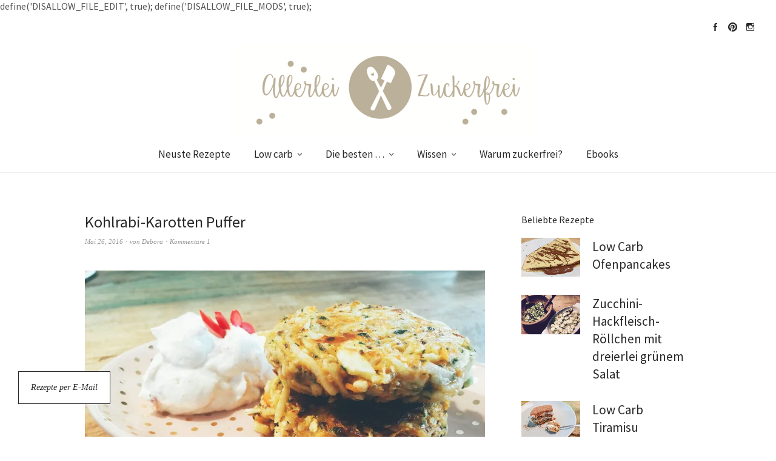

--- FILE ---
content_type: text/html; charset=UTF-8
request_url: https://allerleizuckerfrei.de/kohlrabi-karotten-puffer/
body_size: 69616
content:
define('DISALLOW_FILE_EDIT', true);
define('DISALLOW_FILE_MODS', true);<!DOCTYPE html>
<html lang="de-DE">
<head>
<meta charset="UTF-8" />
<meta name="viewport" content="width=device-width, initial-scale=1">
<meta name="verification" content="a415c3e636aaa6de97e12e4dd7520618" />
<link rel="profile" href="http://gmpg.org/xfn/11">
<link rel="pingback" href="https://allerleizuckerfrei.de/xmlrpc.php">

<title>Kohlrabi-Karotten Puffer Low Carb | allerlei zuckerfrei</title>

<!-- All in One SEO Pack 2.4.3.1 by Michael Torbert of Semper Fi Web Design[340,399] -->
<meta name="description"  content="Ich habe heute zum ersten Mal Kohlrabi-Karotten Puffer ausprobiert: Das Ergebnis war wirklich ganz toll. Richtig, richtig lecker und natürlich low Carb." />

<meta name="keywords"  content="rezept,low carb,kohlrabi puffer,kohlrabi karotten puffer,zuckerfrei" />

<link rel="canonical" href="https://allerleizuckerfrei.de/kohlrabi-karotten-puffer/" />
			<script type="text/javascript" >
				window.ga=window.ga||function(){(ga.q=ga.q||[]).push(arguments)};ga.l=+new Date;
				ga('create', 'UA-73809236-1', { 'cookieDomain': 'www.allerleizuckerfrei.de' } );
				// Plugins
				ga('require', 'linkid', 'linkid.js');ga('set', 'anonymizeIp', true);ga('require', 'outboundLinkTracker');
				ga('send', 'pageview');
			</script>
			<script async src="https://www.google-analytics.com/analytics.js"></script>
			<script async src="https://cdnjs.cloudflare.com/ajax/libs/autotrack/2.4.0/autotrack.js"></script>
<!-- /all in one seo pack -->
<link rel='dns-prefetch' href='//s0.wp.com' />
<link rel='dns-prefetch' href='//secure.gravatar.com' />
<link rel='dns-prefetch' href='//fonts.googleapis.com' />
<link rel='dns-prefetch' href='//s.w.org' />
<link rel="alternate" type="application/rss+xml" title="allerlei zuckerfrei &raquo; Feed" href="https://allerleizuckerfrei.de/feed/" />
<link rel="alternate" type="application/rss+xml" title="allerlei zuckerfrei &raquo; Kommentar-Feed" href="https://allerleizuckerfrei.de/comments/feed/" />
<link rel="alternate" type="application/rss+xml" title="allerlei zuckerfrei &raquo; Kohlrabi-Karotten Puffer Kommentar-Feed" href="https://allerleizuckerfrei.de/kohlrabi-karotten-puffer/feed/" />
		<script type="text/javascript">
			window._wpemojiSettings = {"baseUrl":"https:\/\/s.w.org\/images\/core\/emoji\/11.2.0\/72x72\/","ext":".png","svgUrl":"https:\/\/s.w.org\/images\/core\/emoji\/11.2.0\/svg\/","svgExt":".svg","source":{"concatemoji":"https:\/\/allerleizuckerfrei.de\/wp-includes\/js\/wp-emoji-release.min.js?ver=5.1.1"}};
			!function(a,b,c){function d(a,b){var c=String.fromCharCode;l.clearRect(0,0,k.width,k.height),l.fillText(c.apply(this,a),0,0);var d=k.toDataURL();l.clearRect(0,0,k.width,k.height),l.fillText(c.apply(this,b),0,0);var e=k.toDataURL();return d===e}function e(a){var b;if(!l||!l.fillText)return!1;switch(l.textBaseline="top",l.font="600 32px Arial",a){case"flag":return!(b=d([55356,56826,55356,56819],[55356,56826,8203,55356,56819]))&&(b=d([55356,57332,56128,56423,56128,56418,56128,56421,56128,56430,56128,56423,56128,56447],[55356,57332,8203,56128,56423,8203,56128,56418,8203,56128,56421,8203,56128,56430,8203,56128,56423,8203,56128,56447]),!b);case"emoji":return b=d([55358,56760,9792,65039],[55358,56760,8203,9792,65039]),!b}return!1}function f(a){var c=b.createElement("script");c.src=a,c.defer=c.type="text/javascript",b.getElementsByTagName("head")[0].appendChild(c)}var g,h,i,j,k=b.createElement("canvas"),l=k.getContext&&k.getContext("2d");for(j=Array("flag","emoji"),c.supports={everything:!0,everythingExceptFlag:!0},i=0;i<j.length;i++)c.supports[j[i]]=e(j[i]),c.supports.everything=c.supports.everything&&c.supports[j[i]],"flag"!==j[i]&&(c.supports.everythingExceptFlag=c.supports.everythingExceptFlag&&c.supports[j[i]]);c.supports.everythingExceptFlag=c.supports.everythingExceptFlag&&!c.supports.flag,c.DOMReady=!1,c.readyCallback=function(){c.DOMReady=!0},c.supports.everything||(h=function(){c.readyCallback()},b.addEventListener?(b.addEventListener("DOMContentLoaded",h,!1),a.addEventListener("load",h,!1)):(a.attachEvent("onload",h),b.attachEvent("onreadystatechange",function(){"complete"===b.readyState&&c.readyCallback()})),g=c.source||{},g.concatemoji?f(g.concatemoji):g.wpemoji&&g.twemoji&&(f(g.twemoji),f(g.wpemoji)))}(window,document,window._wpemojiSettings);
		</script>
		<style type="text/css">
img.wp-smiley,
img.emoji {
	display: inline !important;
	border: none !important;
	box-shadow: none !important;
	height: 1em !important;
	width: 1em !important;
	margin: 0 .07em !important;
	vertical-align: -0.1em !important;
	background: none !important;
	padding: 0 !important;
}
</style>
	<link rel='stylesheet' id='wp-block-library-css'  href='https://allerleizuckerfrei.de/wp-includes/css/dist/block-library/style.min.css?ver=5.1.1' type='text/css' media='all' />
<link rel='stylesheet' id='weta-fonts-css'  href='https://fonts.googleapis.com/css?family=Source+Sans+Pro%3A400%2C400italic%2C600%2C600italic&#038;subset=latin%2Clatin-ext' type='text/css' media='all' />
<link rel='stylesheet' id='weta-style-css'  href='https://allerleizuckerfrei.de/wp-content/themes/weta/style.css?ver=20150704' type='text/css' media='all' />
<link rel='stylesheet' id='weta-flex-slider-style-css'  href='https://allerleizuckerfrei.de/wp-content/themes/weta/js/flex-slider/flexslider.css?ver=5.1.1' type='text/css' media='all' />
<link rel='stylesheet' id='genericons-css'  href='https://allerleizuckerfrei.de/wp-content/plugins/jetpack/_inc/genericons/genericons/genericons.css?ver=3.1' type='text/css' media='all' />
<link rel='stylesheet' id='jetpack_css-css'  href='https://allerleizuckerfrei.de/wp-content/plugins/jetpack/css/jetpack.css?ver=5.6.1' type='text/css' media='all' />
<script type='text/javascript' src='https://allerleizuckerfrei.de/wp-includes/js/jquery/jquery.js?ver=1.12.4'></script>
<script type='text/javascript' src='https://allerleizuckerfrei.de/wp-includes/js/jquery/jquery-migrate.min.js?ver=1.4.1'></script>
<script type='text/javascript'>
/* <![CDATA[ */
var related_posts_js_options = {"post_heading":"h4"};
/* ]]> */
</script>
<script type='text/javascript' src='https://allerleizuckerfrei.de/wp-content/plugins/jetpack/modules/related-posts/related-posts.js?ver=20150408'></script>
<script type='text/javascript' src='https://allerleizuckerfrei.de/wp-content/themes/weta/js/jquery.fitvids.js?ver=1.1'></script>
<script type='text/javascript' src='https://allerleizuckerfrei.de/wp-content/themes/weta/js/flex-slider/jquery.flexslider-min.js?ver=5.1.1'></script>
<link rel='https://api.w.org/' href='https://allerleizuckerfrei.de/wp-json/' />
<link rel="EditURI" type="application/rsd+xml" title="RSD" href="https://allerleizuckerfrei.de/xmlrpc.php?rsd" />
<link rel="wlwmanifest" type="application/wlwmanifest+xml" href="https://allerleizuckerfrei.de/wp-includes/wlwmanifest.xml" /> 
<link rel='prev' title='Low Carb Pepperoni Pizza' href='https://allerleizuckerfrei.de/low-carb-pepperoni-pizza/' />
<link rel='next' title='Chilli-Frischkäse-Dip' href='https://allerleizuckerfrei.de/chilli-frischkaese-dip/' />
<meta name="generator" content="WordPress 5.1.1" />
<link rel='shortlink' href='https://wp.me/p7a6j7-eA' />
<link rel="alternate" type="application/json+oembed" href="https://allerleizuckerfrei.de/wp-json/oembed/1.0/embed?url=https%3A%2F%2Fallerleizuckerfrei.de%2Fkohlrabi-karotten-puffer%2F" />
<link rel="alternate" type="text/xml+oembed" href="https://allerleizuckerfrei.de/wp-json/oembed/1.0/embed?url=https%3A%2F%2Fallerleizuckerfrei.de%2Fkohlrabi-karotten-puffer%2F&#038;format=xml" />

<link rel='dns-prefetch' href='//v0.wordpress.com'/>
<link rel='dns-prefetch' href='//i0.wp.com'/>
<link rel='dns-prefetch' href='//i1.wp.com'/>
<link rel='dns-prefetch' href='//i2.wp.com'/>
<style type='text/css'>img#wpstats{display:none}</style>	<style type="text/css">
	.entry-content a, .comment-text a, .author-bio a, .textwidget a {color: ;}
			#colophon {background: ;}
			.widget_weta_authors {background: ;}
			.widget_weta_quote {background: #ddcdb5;}
			.widget_weta_numbered_rp {background: #ddcdb5;}
			@media screen and (min-width: 1023px) {
	.sticky-content {margin-top: 0;}
	.sticky-element .sticky-anchor {display: block !important;}
	.sticky-content.fixed {position: fixed !important; top: 0 !important; left:0; right: 0; z-index: 10000;}
	}
						</style>
    	<style type="text/css" id="weta-header-css">
		
	#site-branding h1.site-title, #site-branding p.site-title, #site-branding p.site-description {display: none !important;}

		</style>
	<style type="text/css" id="custom-background-css">
body.custom-background { background-color: #ffffff; }
</style>
	
<!-- Jetpack Open Graph Tags -->
<meta property="og:type" content="article" />
<meta property="og:title" content="Kohlrabi-Karotten Puffer" />
<meta property="og:url" content="https://allerleizuckerfrei.de/kohlrabi-karotten-puffer/" />
<meta property="og:description" content="Ich habe heute zum ersten Mal Kohlrabi-Karotten Puffer ausprobiert und muss sagen: Das Ergebnis war wirklich ganz toll. &#8222;Hammer&#8220; war das Feedback der Esser. Richtig, richtig lecker und …" />
<meta property="article:published_time" content="2016-05-26T18:11:36+00:00" />
<meta property="article:modified_time" content="2016-06-02T11:04:24+00:00" />
<meta property="og:site_name" content="allerlei zuckerfrei" />
<meta property="og:image" content="https://i2.wp.com/allerleizuckerfrei.de/wp-content/uploads/2016/05/image-18-e1464285939360.jpeg?fit=1000%2C667&amp;ssl=1" />
<meta property="og:image:width" content="1000" />
<meta property="og:image:height" content="667" />
<meta property="og:locale" content="de_DE" />
<meta name="twitter:text:title" content="Kohlrabi-Karotten Puffer" />
<meta name="twitter:image" content="https://i2.wp.com/allerleizuckerfrei.de/wp-content/uploads/2016/05/image-18-e1464285939360.jpeg?fit=1000%2C667&#038;ssl=1&#038;w=640" />
<meta name="twitter:card" content="summary_large_image" />
<link rel="icon" href="https://i2.wp.com/allerleizuckerfrei.de/wp-content/uploads/2016/02/cropped-Unbenannt3-3.png?fit=32%2C32&#038;ssl=1" sizes="32x32" />
<link rel="icon" href="https://i2.wp.com/allerleizuckerfrei.de/wp-content/uploads/2016/02/cropped-Unbenannt3-3.png?fit=192%2C192&#038;ssl=1" sizes="192x192" />
<link rel="apple-touch-icon-precomposed" href="https://i2.wp.com/allerleizuckerfrei.de/wp-content/uploads/2016/02/cropped-Unbenannt3-3.png?fit=180%2C180&#038;ssl=1" />
<meta name="msapplication-TileImage" content="https://i2.wp.com/allerleizuckerfrei.de/wp-content/uploads/2016/02/cropped-Unbenannt3-3.png?fit=270%2C270&#038;ssl=1" />
</head>

<body class="post-template-default single single-post postid-904 single-format-standard custom-background weta-sharebtns show-subscribe">

		<div class="header-bg">
		<header id="masthead" class="cf" role="banner">

			<div id="menu-top-wrap">
				
	<nav class="header-top-nav" role="navigation">
			</nav><!-- end .header-top-nav -->

<div class="social-search-wrap">
		<nav class="header-social-nav social-nav" role="navigation">
		<ul id="menu-header-social" class="menu"><li id="menu-item-28" class="menu-item menu-item-type-custom menu-item-object-custom menu-item-28"><a href="https://www.facebook.com/allerleizuckerfrei/?ref=bookmarks">Facebook</a></li>
<li id="menu-item-29" class="menu-item menu-item-type-custom menu-item-object-custom menu-item-29"><a href="http://www.pinterest.com/allerleizfrei">Pinterest</a></li>
<li id="menu-item-652" class="menu-item menu-item-type-custom menu-item-object-custom menu-item-652"><a href="http://www.instagram.com/allerleizuckerfrei">Instagram</a></li>
</ul>	</nav><!-- end #header-social -->
	
		
	</div><!-- end .social-search-wrap -->			</div><!-- end .menu-top-wrap -->

			<div id="site-branding">
									<div id="site-logo">
						<a href="https://allerleizuckerfrei.de/" rel="home"><img src="https://allerleizuckerfrei.de/wp-content/uploads/2016/02/cropped-Unbenannt4.png" width="679" height="150" alt=""></a>
					</div><!-- end #site-logo -->
				 

									<p class="site-title"><a href="https://allerleizuckerfrei.de/" rel="home">allerlei zuckerfrei</a></p>
				
									<p class="site-description">gesünder genießen, leichter leben</p>
							</div><!-- end #site-branding -->

			<button id="menu-main-toggle"><span>Öffnen</span></button>
						<button id="menu-main-close"  class="btn-close"><span>Schließen</span></button>

			<div id="menu-main-wrap" class="sticky-element cf">

				<div class="sticky-anchor"></div>
				<nav id="site-nav" class="sticky-content cf" role="navigation">
					<div class="sticky-wrap">
										<ul id="menu-main" class="nav-menu"><li id="menu-item-258" class="menu-item menu-item-type-post_type menu-item-object-page current_page_parent menu-item-258"><a href="https://allerleizuckerfrei.de/alle-rezepte/">Neuste Rezepte</a></li>
<li id="menu-item-238" class="menu-item menu-item-type-taxonomy menu-item-object-category current-post-ancestor current-menu-parent current-post-parent menu-item-has-children menu-item-238"><a href="https://allerleizuckerfrei.de/category/low-carb/">Low carb</a>
<ul class="sub-menu">
	<li id="menu-item-240" class="menu-item menu-item-type-taxonomy menu-item-object-category menu-item-240"><a href="https://allerleizuckerfrei.de/category/fruehstueck/">Frühstück</a></li>
	<li id="menu-item-507" class="menu-item menu-item-type-taxonomy menu-item-object-category menu-item-507"><a href="https://allerleizuckerfrei.de/category/low-carb/pasta/">Pasta</a></li>
	<li id="menu-item-255" class="menu-item menu-item-type-taxonomy menu-item-object-category current-post-ancestor current-menu-parent current-post-parent menu-item-255"><a href="https://allerleizuckerfrei.de/category/low-carb/veggie/">Veggie</a></li>
	<li id="menu-item-343" class="menu-item menu-item-type-taxonomy menu-item-object-category current-post-ancestor current-menu-parent current-post-parent menu-item-343"><a href="https://allerleizuckerfrei.de/category/low-carb/beilagen/">Beilagen</a></li>
	<li id="menu-item-1340" class="menu-item menu-item-type-taxonomy menu-item-object-category menu-item-1340"><a href="https://allerleizuckerfrei.de/category/low-carb/pfannengerichte/">Pfannengerichte</a></li>
	<li id="menu-item-241" class="menu-item menu-item-type-taxonomy menu-item-object-category menu-item-has-children menu-item-241"><a href="https://allerleizuckerfrei.de/category/low-carb/fleisch-fisch/">Fleisch &#038; Fisch</a>
	<ul class="sub-menu">
		<li id="menu-item-338" class="menu-item menu-item-type-taxonomy menu-item-object-category menu-item-338"><a href="https://allerleizuckerfrei.de/category/low-carb/fleisch-fisch/gefluegel/">Geflügel</a></li>
		<li id="menu-item-339" class="menu-item menu-item-type-taxonomy menu-item-object-category menu-item-339"><a href="https://allerleizuckerfrei.de/category/low-carb/fleisch-fisch/rind/">Rind</a></li>
		<li id="menu-item-337" class="menu-item menu-item-type-taxonomy menu-item-object-category menu-item-337"><a href="https://allerleizuckerfrei.de/category/low-carb/fleisch-fisch/fisch/">Fisch</a></li>
	</ul>
</li>
	<li id="menu-item-251" class="menu-item menu-item-type-taxonomy menu-item-object-category menu-item-has-children menu-item-251"><a href="https://allerleizuckerfrei.de/category/low-carb/suesses/">Süßes</a>
	<ul class="sub-menu">
		<li id="menu-item-340" class="menu-item menu-item-type-taxonomy menu-item-object-category menu-item-340"><a href="https://allerleizuckerfrei.de/category/low-carb/suesses/cupcakes/">Cupcakes &#038; Miniküchlein</a></li>
		<li id="menu-item-342" class="menu-item menu-item-type-taxonomy menu-item-object-category menu-item-342"><a href="https://allerleizuckerfrei.de/category/low-carb/suesses/kuchen/">Kuchen</a></li>
		<li id="menu-item-341" class="menu-item menu-item-type-taxonomy menu-item-object-category menu-item-341"><a href="https://allerleizuckerfrei.de/category/low-carb/suesses/desserts/">Desserts</a></li>
		<li id="menu-item-497" class="menu-item menu-item-type-taxonomy menu-item-object-category menu-item-497"><a href="https://allerleizuckerfrei.de/category/low-carb/suesses/suessigkeiten/">Empfehlenswerte Süßigkeiten</a></li>
	</ul>
</li>
	<li id="menu-item-288" class="menu-item menu-item-type-taxonomy menu-item-object-category menu-item-288"><a href="https://allerleizuckerfrei.de/category/to-go-lunch/">To Go Lunch</a></li>
	<li id="menu-item-243" class="menu-item menu-item-type-taxonomy menu-item-object-category menu-item-243"><a href="https://allerleizuckerfrei.de/category/10-minuten-rezepte/">10-Minuten-Rezepte</a></li>
	<li id="menu-item-250" class="menu-item menu-item-type-taxonomy menu-item-object-category menu-item-250"><a href="https://allerleizuckerfrei.de/category/low-carb/suppen/">Suppen</a></li>
	<li id="menu-item-321" class="menu-item menu-item-type-taxonomy menu-item-object-category current-post-ancestor current-menu-parent current-post-parent menu-item-321"><a href="https://allerleizuckerfrei.de/category/low-carb/snacks-fingerfood/">Snacks &#038; Fingerfood</a></li>
	<li id="menu-item-264" class="menu-item menu-item-type-taxonomy menu-item-object-category menu-item-264"><a href="https://allerleizuckerfrei.de/category/low-carb/saucen-dips-aufstriche/">Soßen, Dips &#038; Aufstriche</a></li>
	<li id="menu-item-242" class="menu-item menu-item-type-taxonomy menu-item-object-category menu-item-242"><a href="https://allerleizuckerfrei.de/category/vegan/">Vegan</a></li>
	<li id="menu-item-500" class="menu-item menu-item-type-taxonomy menu-item-object-category menu-item-500"><a href="https://allerleizuckerfrei.de/category/carbs/">Mit ein paar Carbs</a></li>
</ul>
</li>
<li id="menu-item-1227" class="menu-item menu-item-type-post_type menu-item-object-page menu-item-has-children menu-item-1227"><a href="https://allerleizuckerfrei.de/die-besten/">Die besten …</a>
<ul class="sub-menu">
	<li id="menu-item-1295" class="menu-item menu-item-type-post_type menu-item-object-post menu-item-1295"><a href="https://allerleizuckerfrei.de/die-besten-low-carb-nudelrezepte/">… Low Carb Nudelrezepte</a></li>
	<li id="menu-item-1231" class="menu-item menu-item-type-post_type menu-item-object-post menu-item-1231"><a href="https://allerleizuckerfrei.de/die-besten-zuckerfreien-low-carb-kuchen/">… zuckerfreie Low Carb Kuchen</a></li>
	<li id="menu-item-1331" class="menu-item menu-item-type-post_type menu-item-object-post menu-item-1331"><a href="https://allerleizuckerfrei.de/4-zuckerfreie-schokoladenmarken-im-test-eine-hat-mich-nicht-ueberzeugt/">… zuckerfreie Schokoladen</a></li>
	<li id="menu-item-1228" class="menu-item menu-item-type-post_type menu-item-object-post menu-item-1228"><a href="https://allerleizuckerfrei.de/zuckerfreie-marmeladen/">… zuckerfreien Marmeladen</a></li>
</ul>
</li>
<li id="menu-item-244" class="menu-item menu-item-type-taxonomy menu-item-object-category menu-item-has-children menu-item-244"><a href="https://allerleizuckerfrei.de/category/wissen/">Wissen</a>
<ul class="sub-menu">
	<li id="menu-item-245" class="menu-item menu-item-type-taxonomy menu-item-object-category menu-item-245"><a href="https://allerleizuckerfrei.de/category/wissen/ernaehrungswissen/diabetes/">Diabetes</a></li>
	<li id="menu-item-492" class="menu-item menu-item-type-taxonomy menu-item-object-category menu-item-has-children menu-item-492"><a href="https://allerleizuckerfrei.de/category/wissen/ernaehrungswissen/">Ernährungswissen</a>
	<ul class="sub-menu">
		<li id="menu-item-254" class="menu-item menu-item-type-taxonomy menu-item-object-category menu-item-254"><a href="https://allerleizuckerfrei.de/category/wissen/ernaehrungswissen/superfood/">Superfood</a></li>
		<li id="menu-item-252" class="menu-item menu-item-type-taxonomy menu-item-object-category menu-item-252"><a href="https://allerleizuckerfrei.de/category/wissen/ernaehrungswissen/blutzuckersenker/">Blutzuckersenker</a></li>
	</ul>
</li>
	<li id="menu-item-246" class="menu-item menu-item-type-taxonomy menu-item-object-category menu-item-has-children menu-item-246"><a href="https://allerleizuckerfrei.de/category/wissen/produkttipps/">Produkttipps</a>
	<ul class="sub-menu">
		<li id="menu-item-498" class="menu-item menu-item-type-taxonomy menu-item-object-category menu-item-498"><a href="https://allerleizuckerfrei.de/category/low-carb/suesses/suessigkeiten/">Empfehlenswerte Süßigkeiten</a></li>
		<li id="menu-item-496" class="menu-item menu-item-type-taxonomy menu-item-object-category menu-item-496"><a href="https://allerleizuckerfrei.de/category/wissen/kuechenutensilien/">Küchenutensilien</a></li>
		<li id="menu-item-495" class="menu-item menu-item-type-taxonomy menu-item-object-category menu-item-495"><a href="https://allerleizuckerfrei.de/category/wissen/lifestyle/kosmetik/">Kosmetik ohne Zusätze</a></li>
	</ul>
</li>
	<li id="menu-item-977" class="menu-item menu-item-type-post_type menu-item-object-page menu-item-has-children menu-item-977"><a href="https://allerleizuckerfrei.de/empfehlungen/">Meine Tipps</a>
	<ul class="sub-menu">
		<li id="menu-item-982" class="menu-item menu-item-type-post_type menu-item-object-post menu-item-982"><a href="https://allerleizuckerfrei.de/zuckerersatzstoffe/">Zuckerersatzstoffe</a></li>
		<li id="menu-item-1282" class="menu-item menu-item-type-post_type menu-item-object-post menu-item-1282"><a href="https://allerleizuckerfrei.de/oele-fette-die-3-essentials/">Öle &#038; Fette – Die 3 Essentials</a></li>
		<li id="menu-item-1223" class="menu-item menu-item-type-post_type menu-item-object-post menu-item-1223"><a href="https://allerleizuckerfrei.de/low-carb-zutaten-fuers-muesli/">Low Carb Zutaten fürs Müsli</a></li>
		<li id="menu-item-499" class="menu-item menu-item-type-taxonomy menu-item-object-category menu-item-499"><a href="https://allerleizuckerfrei.de/category/wissen/lifestyle/erfahrungen-aus-einem-zuckerfreien-leben/">Erfahrungen aus einem zuckerfreien Leben</a></li>
	</ul>
</li>
</ul>
</li>
<li id="menu-item-17" class="menu-item menu-item-type-post_type menu-item-object-page menu-item-17"><a href="https://allerleizuckerfrei.de/uebermich/">Warum zuckerfrei?</a></li>
<li id="menu-item-1611" class="menu-item menu-item-type-post_type menu-item-object-page menu-item-1611"><a href="https://allerleizuckerfrei.de/ebooks/">Ebooks</a></li>
</ul>						
										</div><!-- end .sticky-wrap -->
				</nav><!-- end #site-nav -->

				<div id="mobile-menu-top-wrap">
					
	<nav class="header-top-nav" role="navigation">
			</nav><!-- end .header-top-nav -->

<div class="social-search-wrap">
		<nav class="header-social-nav social-nav" role="navigation">
		<ul id="menu-header-social-1" class="menu"><li class="menu-item menu-item-type-custom menu-item-object-custom menu-item-28"><a href="https://www.facebook.com/allerleizuckerfrei/?ref=bookmarks">Facebook</a></li>
<li class="menu-item menu-item-type-custom menu-item-object-custom menu-item-29"><a href="http://www.pinterest.com/allerleizfrei">Pinterest</a></li>
<li class="menu-item menu-item-type-custom menu-item-object-custom menu-item-652"><a href="http://www.instagram.com/allerleizuckerfrei">Instagram</a></li>
</ul>	</nav><!-- end #header-social -->
	
		
	</div><!-- end .social-search-wrap -->				</div><!-- end .mobile-menu-top-wrap -->
				<button id="menu-main-close-bottom" class="btn-close"><span>Schließen</span></button>
			</div><!-- end #menu-main-wrap -->

		</header><!-- end #masthead -->
		</div><!-- end .header-bg -->

<div id="main-wrap">	
	<div class="blog-wrap cf">
		<div id="primary" class="site-content cf" role="main">
		
<article id="post-904" class="post-904 post type-post status-publish format-standard has-post-thumbnail hentry category-beilagen category-low-carb category-snacks-fingerfood category-veggie tag-kohlrabi-karotten-puffer tag-kohlrabi-puffer tag-low-carb tag-rezept tag-zuckerfrei">

	<header class="entry-header">
		<h1 class="entry-title">Kohlrabi-Karotten Puffer</h1>		<div class="entry-meta">
				<div class="entry-date">
					<a href="https://allerleizuckerfrei.de/kohlrabi-karotten-puffer/">Mai 26, 2016</a>
				</div><!-- end .entry-date -->
				<div class="entry-author">
				von <a href="https://allerleizuckerfrei.de/author/dkarsch/" title="Alle Artikel von Debora">Debora</a>				</div><!-- end .entry-author -->
								<div class="entry-comments">
					<a href="https://allerleizuckerfrei.de/kohlrabi-karotten-puffer/#comments">Kommentare 1</a>				</div><!-- end .entry-comments -->
								</div><!-- end .entry-meta -->
	</header><!-- end .entry-header -->

			<div class="entry-thumbnail inpost">
			<img width="1000" height="667" src="https://allerleizuckerfrei.de/wp-content/uploads/2016/05/image-18-e1464285939360.jpeg" class="attachment-post-thumbnail size-post-thumbnail wp-post-image" alt="Kohlrabi-Karotten-Puffer" srcset="https://i2.wp.com/allerleizuckerfrei.de/wp-content/uploads/2016/05/image-18-e1464285939360.jpeg?w=1000&amp;ssl=1 1000w, https://i2.wp.com/allerleizuckerfrei.de/wp-content/uploads/2016/05/image-18-e1464285939360.jpeg?resize=300%2C200&amp;ssl=1 300w, https://i2.wp.com/allerleizuckerfrei.de/wp-content/uploads/2016/05/image-18-e1464285939360.jpeg?resize=768%2C512&amp;ssl=1 768w, https://i2.wp.com/allerleizuckerfrei.de/wp-content/uploads/2016/05/image-18-e1464285939360.jpeg?resize=660%2C440&amp;ssl=1 660w, https://i2.wp.com/allerleizuckerfrei.de/wp-content/uploads/2016/05/image-18-e1464285939360.jpeg?resize=373%2C248&amp;ssl=1 373w" sizes="(max-width: 1000px) 100vw, 1000px" />		</div><!-- end .entry-thumbnail -->
	
	<div class="entry-content">
		<div class="ERSName"></div>
<div class="ERSDetails">
<div class="ERSClear">Ich habe heute zum ersten Mal Kohlrabi-Karotten Puffer ausprobiert und muss sagen: Das Ergebnis war wirklich ganz toll. &#8222;Hammer&#8220; war das Feedback der Esser. Richtig, richtig lecker und natürlich zuckerfrei und Low Carb. Viel Spaß beim Nachmachen!</div>
<div class="ERSTimes"></div>
<div class="ERSClear"></div>
<div class="ERSHead">Das Rezept ergibt in etwa 8 Puffer. Ihr braucht dazu:</div>
</div>
<div class="ERSIngredients">
<ul>
<li class="ingredient">circa 4 geschälte Kohlrabi</li>
<li class="ingredient">2 mittelgroße Karotten</li>
<li class="ingredient">1 große Zwiebel</li>
<li class="ingredient">1 Hand voll geriebener Mozzarella</li>
<li class="ingredient">1 Hand voll Petersilie, kleingehackt</li>
<li class="ingredient">1 EL Tomatenmark</li>
<li class="ingredient">5 EL Samen oder Mehl (ich habe Sesam und Chiasamen gemischt &#8211; wer nicht ganz so Low Carb unterwegs ist kann auch irgendein Mehl nehmen)</li>
<li class="ingredient">1 EL <a href="http://www.amazon.de/gp/product/B000LQSGBI/ref=as_li_tl?ie=UTF8&amp;camp=1638&amp;creative=6742&amp;creativeASIN=B000LQSGBI&amp;linkCode=as2&amp;tag=wwwallerleizu-21" rel="nofollow">Johannisbrotkernmehl </a><img style="border: none !important; margin: 0px !important;" src="http://ir-de.amazon-adsystem.com/e/ir?t=wwwallerleizu-21&amp;l=as2&amp;o=3&amp;a=B000LQSGBI" alt="" width="1" height="1" border="0" />(könnte man vermutlich auch weglassen, dann würde ich stattdessen 2 Eier nehmen &#8211; dieser Tipp ist aber ungetestet :-))</li>
<li class="ingredient">1 Ei</li>
<li class="ingredient"></li>
<li class="ingredient">Chilipulver</li>
<li class="ingredient">Pfeffer</li>
<li class="ingredient">Paprikapulver</li>
<li class="ingredient">Salz</li>
</ul>
<div class="ERSClear"><img class="aligncenter size-large wp-image-908" src="https://i1.wp.com/allerleizuckerfrei.de/wp-content/uploads/2016/05/image-16-e1464286088558-1024x768.jpeg?resize=660%2C495" alt="Kohlrabi-Puffer Low Carb" width="660" height="495" data-recalc-dims="1" /></div>
</div>
<div class="ERSInstructions">
<div class="ERSInstructionsHeader ERSHeading">Zubereitung</div>
<ol>
<li class="instruction">Kohlrabi fein raspeln, mit einem TL Salz mischen und alles für circa 15 Minuten ziehen lassen. Ich habe es in ein Sieb getan, so dass schon das erste Wasser beim Ziehen abläuft.</li>
<li class="instruction">Währenddessen: Karotten fein raspeln, die Zwiebel kleinschneiden und mit allen Gewürzen, den Samen, dem Tomatenmark, dem Käse, dem Ei und dem <a href="http://www.amazon.de/gp/product/B000LQSGBI/ref=as_li_tl?ie=UTF8&amp;camp=1638&amp;creative=6742&amp;creativeASIN=B000LQSGBI&amp;linkCode=as2&amp;tag=wwwallerleizu-21" rel="nofollow">Johannisbrotkernmehl </a><img style="border: none !important; margin: 0px !important;" src="http://ir-de.amazon-adsystem.com/e/ir?t=wwwallerleizu-21&amp;l=as2&amp;o=3&amp;a=B000LQSGBI" alt="" width="1" height="1" border="0" /><br />
vermengen. Sehr gut durchnketen, erst dadurch wird das <a href="http://www.amazon.de/gp/product/B000LQSGBI/ref=as_li_tl?ie=UTF8&amp;camp=1638&amp;creative=6742&amp;creativeASIN=B000LQSGBI&amp;linkCode=as2&amp;tag=wwwallerleizu-21" rel="nofollow">Johannisbrotkernmehl </a><img style="border: none !important; margin: 0px !important;" src="http://ir-de.amazon-adsystem.com/e/ir?t=wwwallerleizu-21&amp;l=as2&amp;o=3&amp;a=B000LQSGBI" alt="" width="1" height="1" border="0" />aktiviert.</li>
<li class="instruction">Nach den 15 Minuten die Kohlrabi gut ausdrücken, so dass kaum noch Wasser drin ist. Sonst hält das ganze nacher nicht.</li>
<li class="instruction">Die Kohlrabi gut unter die Mischung kneten, und nochmal kurz ziehen lassen.</li>
<li class="instruction">Puffer aus der Masse formen, bei mir waren es 8 Stück.</li>
<li class="instruction">Jetzt gibt es zwei Optionen für die Zubereitung. Schneller geht es in der Pfanne. Einfach von beiden Seiten ca. 5 Minuten braten. Alternativ im Backofen zubereiten, das ist fettärmer, dauert aber deutlich länger. Dazu bei 180 Grad Ober-Unterhitze ca. 40 Minuten backen. Nach ca. 25 Minuten einmal drehen.</li>
</ol>
<div class="ERSClear">
<div id="attachment_911" style="width: 670px" class="wp-caption aligncenter"><img aria-describedby="caption-attachment-911" class="size-large wp-image-911" src="https://i1.wp.com/allerleizuckerfrei.de/wp-content/uploads/2016/05/image-19-e1464285976650-1024x768.jpeg?resize=660%2C495" alt="Kohlrabi-Puffer Low Carb Rezept" width="660" height="495" data-recalc-dims="1" /><p id="caption-attachment-911" class="wp-caption-text">Goldbraun gebraten sind diese leckeren Puffer auch schön fürs Auge</p></div>
</div>
<div class="ERSClear"> Ich habe das ganze mit meinem <a href="http://allerleizuckerfrei.de/chilli-frischkaese-dip/">Chilli-Frischkäse-Dip</a> serviert. Superlecker &#8230;.</div>
<div class="ERSClear"></div>
</div>
<div class="nutrition"></div>

<div id='jp-relatedposts' class='jp-relatedposts' >
	<h3 class="jp-relatedposts-headline"><em>Ähnliche Beiträge</em></h3>
</div>			</div><!-- end .entry-content -->

	<footer class="entry-footer cf">
		<div class="entry-cats">
			<span>Kategorie </span><a href="https://allerleizuckerfrei.de/category/low-carb/beilagen/" rel="category tag">Beilagen</a>, <a href="https://allerleizuckerfrei.de/category/low-carb/" rel="category tag">Low carb</a>, <a href="https://allerleizuckerfrei.de/category/low-carb/snacks-fingerfood/" rel="category tag">Snacks &amp; Fingerfood</a>, <a href="https://allerleizuckerfrei.de/category/low-carb/veggie/" rel="category tag">Veggie</a>		</div><!-- end .entry-cats -->
					<div class="entry-tags"><span>Schlagwörter </span><a href="https://allerleizuckerfrei.de/tag/kohlrabi-karotten-puffer/" rel="tag">Kohlrabi Karotten Puffer</a>, <a href="https://allerleizuckerfrei.de/tag/kohlrabi-puffer/" rel="tag">Kohlrabi Puffer</a>, <a href="https://allerleizuckerfrei.de/tag/low-carb/" rel="tag">low carb</a>, <a href="https://allerleizuckerfrei.de/tag/rezept/" rel="tag">Rezept</a>, <a href="https://allerleizuckerfrei.de/tag/zuckerfrei/" rel="tag">zuckerfrei</a></div>
					</footer><!-- end .entry-footer -->
</article><!-- end .post-904 -->
	<div id="comments" class="comments-area">

	
	<h3 class="comments-title">
		1 Kommentare	</h3>

	<ol class="commentlist">
			<li class="pingback">
		<p>Pingback:  <a href='http://allerleizuckerfrei.de/chilli-frischkaese-dip/' rel='external nofollow' class='url'>Chilli-Dip - einfach und schnell | allerlei zuckerfrei</a></p>
		<p class="pingback-edit"></p>
	</li><!-- #comment-## -->
	</ol><!-- end .comment-list -->

		
	
	
		<div id="respond" class="comment-respond">
		<h3 id="reply-title" class="comment-reply-title">Schreibe einen Kommentar <small><a rel="nofollow" id="cancel-comment-reply-link" href="/kohlrabi-karotten-puffer/#respond" style="display:none;">Antworten abbrechen</a></small></h3>			<form action="https://allerleizuckerfrei.de/wp-comments-post.php" method="post" id="commentform" class="comment-form">
				<p class="comment-notes"><span id="email-notes">Deine E-Mail-Adresse wird nicht veröffentlicht.</span> Erforderliche Felder sind mit <span class="required">*</span> markiert.</p><p class="comment-form-comment"><label for="comment">Kommentar</label> <textarea id="comment" name="comment" cols="45" rows="8" maxlength="65525" required="required"></textarea></p><p class="comment-form-author"><label for="author">Name <span class="required">*</span></label> <input id="author" name="author" type="text" value="" size="30" maxlength="245" required='required' /></p>
<p class="comment-form-email"><label for="email">E-Mail <span class="required">*</span></label> <input id="email" name="email" type="text" value="" size="30" maxlength="100" aria-describedby="email-notes" required='required' /></p>
<p class="comment-form-url"><label for="url">Website</label> <input id="url" name="url" type="text" value="" size="30" maxlength="200" /></p>
<p class="comment-form-cookies-consent"><input id="wp-comment-cookies-consent" name="wp-comment-cookies-consent" type="checkbox" value="yes" /><label for="wp-comment-cookies-consent">Meinen Namen, E-Mail und Website in diesem Browser speichern, bis ich wieder kommentiere.</label></p>
<p class="form-submit"><input name="submit" type="submit" id="submit" class="submit" value="Kommentar abschicken" /> <input type='hidden' name='comment_post_ID' value='904' id='comment_post_ID' />
<input type='hidden' name='comment_parent' id='comment_parent' value='0' />
</p><p class="comment-subscription-form"><input type="checkbox" name="subscribe_comments" id="subscribe_comments" value="subscribe" style="width: auto; -moz-appearance: checkbox; -webkit-appearance: checkbox;" /> <label class="subscribe-label" id="subscribe-label" for="subscribe_comments">Benachrichtige mich über nachfolgende Kommentare via E-Mail.</label></p><p class="comment-subscription-form"><input type="checkbox" name="subscribe_blog" id="subscribe_blog" value="subscribe" style="width: auto; -moz-appearance: checkbox; -webkit-appearance: checkbox;" /> <label class="subscribe-label" id="subscribe-blog-label" for="subscribe_blog">Benachrichtige mich über neue Beiträge via E-Mail.</label></p>			</form>
			</div><!-- #respond -->
	
	</div><!-- #comments .comments-area -->

				<div class="nav-wrap cf">
		<nav id="nav-single">
			<div class="nav-previous"><a href="https://allerleizuckerfrei.de/low-carb-pepperoni-pizza/" rel="prev"><span class="meta-nav">Vorheriger Artikel</span>Low Carb Pepperoni Pizza</a></div>
			<div class="nav-next"><a href="https://allerleizuckerfrei.de/chilli-frischkaese-dip/" rel="next"><span class="meta-nav">Nächster Artikel</span>Chilli-Frischkäse-Dip</a></div>
		</nav><!-- #nav-single -->
	</div><!-- end .nav-wrap -->
	
		</div><!-- end #primary -->
		<div id="blog-sidebar" class="default-sidebar sidebar-small widget-area" role="complementary">
	<aside id="widget_weta_rp-10" class="widget widget_weta_rp">
				<h3 class="widget-title two-columns-textright-title">Beliebte Rezepte</h3>
		


			<div class="rp-two-columns-textright cf">
	
   
	<article id="post-1710" class="post-1710 post type-post status-publish format-standard has-post-thumbnail hentry category-desserts category-fruehstueck category-low-carb category-suesses category-suessesfruehstueck tag-dessert tag-keto tag-low-carb tag-pancakes tag-pfannkuchen tag-rezept">

					<div class="entry-thumbnail">
			<a href="https://allerleizuckerfrei.de/low-carb-ofenpancakes/"><img width="1000" height="667" src="https://allerleizuckerfrei.de/wp-content/uploads/2018/04/06BADAD4-F4AE-402A-9B98-95E264A0A206-e1522680621995.jpeg" class="attachment-post-thumbnail size-post-thumbnail wp-post-image" alt="Low Carb Pfannkuchen mit Schokolade" srcset="https://i2.wp.com/allerleizuckerfrei.de/wp-content/uploads/2018/04/06BADAD4-F4AE-402A-9B98-95E264A0A206-e1522680621995.jpeg?w=1000&amp;ssl=1 1000w, https://i2.wp.com/allerleizuckerfrei.de/wp-content/uploads/2018/04/06BADAD4-F4AE-402A-9B98-95E264A0A206-e1522680621995.jpeg?resize=300%2C200&amp;ssl=1 300w, https://i2.wp.com/allerleizuckerfrei.de/wp-content/uploads/2018/04/06BADAD4-F4AE-402A-9B98-95E264A0A206-e1522680621995.jpeg?resize=768%2C512&amp;ssl=1 768w, https://i2.wp.com/allerleizuckerfrei.de/wp-content/uploads/2018/04/06BADAD4-F4AE-402A-9B98-95E264A0A206-e1522680621995.jpeg?resize=660%2C440&amp;ssl=1 660w, https://i2.wp.com/allerleizuckerfrei.de/wp-content/uploads/2018/04/06BADAD4-F4AE-402A-9B98-95E264A0A206-e1522680621995.jpeg?resize=373%2C248&amp;ssl=1 373w" sizes="(max-width: 1000px) 100vw, 1000px" /></a>
			</div><!-- end .entry-thumbnail -->
		
		<div class="entry-text-wrap">
			
		
   		<header class="entry-header">
   			<h2 class="entry-title"><a href="https://allerleizuckerfrei.de/low-carb-ofenpancakes/" rel="bookmark">Low Carb Ofenpancakes</a></h2>   		</header><!-- end .entry-header -->

		
		<footer class="entry-footer">
			
			
								</footer><!-- end .entry-footer -->

				</div><!-- end .entry-text-wrap -->
	</article><!-- #post-## -->
   
	<article id="post-511" class="post-511 post type-post status-publish format-standard has-post-thumbnail hentry category-fleisch-fisch category-low-carb category-rind category-salate tag-backofen tag-hackroellchen tag-rezept tag-schnelles-rezept tag-zucchini tag-zuckerfrei">

					<div class="entry-thumbnail">
			<a href="https://allerleizuckerfrei.de/zucchini-hackfleisch-roellchen-mit-dreierlei-gruenem-salat/"><img width="1000" height="667" src="https://allerleizuckerfrei.de/wp-content/uploads/2016/02/FullSizeRender-12-e1456074922344.jpg" class="attachment-post-thumbnail size-post-thumbnail wp-post-image" alt="Hackröllchen Rezept" srcset="https://i2.wp.com/allerleizuckerfrei.de/wp-content/uploads/2016/02/FullSizeRender-12-e1456074922344.jpg?w=1000&amp;ssl=1 1000w, https://i2.wp.com/allerleizuckerfrei.de/wp-content/uploads/2016/02/FullSizeRender-12-e1456074922344.jpg?resize=300%2C200&amp;ssl=1 300w, https://i2.wp.com/allerleizuckerfrei.de/wp-content/uploads/2016/02/FullSizeRender-12-e1456074922344.jpg?resize=768%2C512&amp;ssl=1 768w, https://i2.wp.com/allerleizuckerfrei.de/wp-content/uploads/2016/02/FullSizeRender-12-e1456074922344.jpg?resize=660%2C440&amp;ssl=1 660w, https://i2.wp.com/allerleizuckerfrei.de/wp-content/uploads/2016/02/FullSizeRender-12-e1456074922344.jpg?resize=373%2C248&amp;ssl=1 373w" sizes="(max-width: 1000px) 100vw, 1000px" /></a>
			</div><!-- end .entry-thumbnail -->
		
		<div class="entry-text-wrap">
			
		
   		<header class="entry-header">
   			<h2 class="entry-title"><a href="https://allerleizuckerfrei.de/zucchini-hackfleisch-roellchen-mit-dreierlei-gruenem-salat/" rel="bookmark">Zucchini-Hackfleisch-Röllchen mit dreierlei grünem Salat</a></h2>   		</header><!-- end .entry-header -->

		
		<footer class="entry-footer">
			
			
								</footer><!-- end .entry-footer -->

				</div><!-- end .entry-text-wrap -->
	</article><!-- #post-## -->
   
	<article id="post-1093" class="post-1093 post type-post status-publish format-standard has-post-thumbnail hentry category-desserts category-low-carb category-suesses tag-low-carb tag-nachtisch tag-rezepte tag-schokolade tag-tiramisu tag-zuckerfrei">

					<div class="entry-thumbnail">
			<a href="https://allerleizuckerfrei.de/low-carb-tiramisu/"><img width="1000" height="667" src="https://allerleizuckerfrei.de/wp-content/uploads/2016/06/image-4-e1467355488532.jpeg" class="attachment-post-thumbnail size-post-thumbnail wp-post-image" alt="Low Carb Tiramisu mit Biskuit" srcset="https://i2.wp.com/allerleizuckerfrei.de/wp-content/uploads/2016/06/image-4-e1467355488532.jpeg?w=1000&amp;ssl=1 1000w, https://i2.wp.com/allerleizuckerfrei.de/wp-content/uploads/2016/06/image-4-e1467355488532.jpeg?resize=300%2C200&amp;ssl=1 300w, https://i2.wp.com/allerleizuckerfrei.de/wp-content/uploads/2016/06/image-4-e1467355488532.jpeg?resize=768%2C512&amp;ssl=1 768w, https://i2.wp.com/allerleizuckerfrei.de/wp-content/uploads/2016/06/image-4-e1467355488532.jpeg?resize=660%2C440&amp;ssl=1 660w, https://i2.wp.com/allerleizuckerfrei.de/wp-content/uploads/2016/06/image-4-e1467355488532.jpeg?resize=373%2C248&amp;ssl=1 373w" sizes="(max-width: 1000px) 100vw, 1000px" /></a>
			</div><!-- end .entry-thumbnail -->
		
		<div class="entry-text-wrap">
			
		
   		<header class="entry-header">
   			<h2 class="entry-title"><a href="https://allerleizuckerfrei.de/low-carb-tiramisu/" rel="bookmark">Low Carb Tiramisu</a></h2>   		</header><!-- end .entry-header -->

		
		<footer class="entry-footer">
			
			
								</footer><!-- end .entry-footer -->

				</div><!-- end .entry-text-wrap -->
	</article><!-- #post-## -->
   
	<article id="post-1452" class="post-1452 post type-post status-publish format-standard has-post-thumbnail hentry category-low-carb category-plaetzchen tag-low-carb tag-plaetzchen tag-rezept tag-weihnachten">

					<div class="entry-thumbnail">
			<a href="https://allerleizuckerfrei.de/low-carb-tiramisu-sterne-mit-schoko-mascarpone-fuellung/"><img width="1000" height="667" src="https://allerleizuckerfrei.de/wp-content/uploads/2016/12/IMG_6378-e1481999041426.jpg" class="attachment-post-thumbnail size-post-thumbnail wp-post-image" alt="Low Carb Sterne Plätzchen" srcset="https://i2.wp.com/allerleizuckerfrei.de/wp-content/uploads/2016/12/IMG_6378-e1481999041426.jpg?w=1000&amp;ssl=1 1000w, https://i2.wp.com/allerleizuckerfrei.de/wp-content/uploads/2016/12/IMG_6378-e1481999041426.jpg?resize=300%2C200&amp;ssl=1 300w, https://i2.wp.com/allerleizuckerfrei.de/wp-content/uploads/2016/12/IMG_6378-e1481999041426.jpg?resize=768%2C512&amp;ssl=1 768w, https://i2.wp.com/allerleizuckerfrei.de/wp-content/uploads/2016/12/IMG_6378-e1481999041426.jpg?resize=660%2C440&amp;ssl=1 660w, https://i2.wp.com/allerleizuckerfrei.de/wp-content/uploads/2016/12/IMG_6378-e1481999041426.jpg?resize=373%2C248&amp;ssl=1 373w" sizes="(max-width: 1000px) 100vw, 1000px" /></a>
			</div><!-- end .entry-thumbnail -->
		
		<div class="entry-text-wrap">
			
		
   		<header class="entry-header">
   			<h2 class="entry-title"><a href="https://allerleizuckerfrei.de/low-carb-tiramisu-sterne-mit-schoko-mascarpone-fuellung/" rel="bookmark">Low Carb Tiramisu Sterne mit Schoko-Mascarpone Füllung</a></h2>   		</header><!-- end .entry-header -->

		
		<footer class="entry-footer">
			
			
								</footer><!-- end .entry-footer -->

				</div><!-- end .entry-text-wrap -->
	</article><!-- #post-## -->
   
	<article id="post-1034" class="post-1034 post type-post status-publish format-standard has-post-thumbnail hentry category-low-carb category-snacks-fingerfood tag-abendessen tag-eier tag-low-carb tag-omlette tag-rezept tag-zucchini">

					<div class="entry-thumbnail">
			<a href="https://allerleizuckerfrei.de/das-perfekte-omlette-mit-zucchini-speck-und-zwiebeln/"><img width="1000" height="667" src="https://allerleizuckerfrei.de/wp-content/uploads/2016/06/image-43-e1466104875112.jpeg" class="attachment-post-thumbnail size-post-thumbnail wp-post-image" alt="Das perfekte Omlette" srcset="https://i1.wp.com/allerleizuckerfrei.de/wp-content/uploads/2016/06/image-43-e1466104875112.jpeg?w=1000&amp;ssl=1 1000w, https://i1.wp.com/allerleizuckerfrei.de/wp-content/uploads/2016/06/image-43-e1466104875112.jpeg?resize=300%2C200&amp;ssl=1 300w, https://i1.wp.com/allerleizuckerfrei.de/wp-content/uploads/2016/06/image-43-e1466104875112.jpeg?resize=768%2C512&amp;ssl=1 768w, https://i1.wp.com/allerleizuckerfrei.de/wp-content/uploads/2016/06/image-43-e1466104875112.jpeg?resize=660%2C440&amp;ssl=1 660w, https://i1.wp.com/allerleizuckerfrei.de/wp-content/uploads/2016/06/image-43-e1466104875112.jpeg?resize=373%2C248&amp;ssl=1 373w" sizes="(max-width: 1000px) 100vw, 1000px" /></a>
			</div><!-- end .entry-thumbnail -->
		
		<div class="entry-text-wrap">
			
		
   		<header class="entry-header">
   			<h2 class="entry-title"><a href="https://allerleizuckerfrei.de/das-perfekte-omlette-mit-zucchini-speck-und-zwiebeln/" rel="bookmark">Das perfekte Omlette &#8211; mit Zucchini, Speck und Zwiebeln</a></h2>   		</header><!-- end .entry-header -->

		
		<footer class="entry-footer">
			
			
								</footer><!-- end .entry-footer -->

				</div><!-- end .entry-text-wrap -->
	</article><!-- #post-## -->
   
	<article id="post-1442" class="post-1442 post type-post status-publish format-standard has-post-thumbnail hentry category-cupcakes category-low-carb category-plaetzchen category-suesses tag-brownies tag-low-carb tag-rezept tag-schokobrot tag-schokoladenbrot tag-zuckerfrei">

					<div class="entry-thumbnail">
			<a href="https://allerleizuckerfrei.de/das-unvergleichliche-low-carb-schokoladenbrot/"><img width="1000" height="667" src="https://allerleizuckerfrei.de/wp-content/uploads/2016/12/IMG_6408-e1481832614916.jpg" class="attachment-post-thumbnail size-post-thumbnail wp-post-image" alt="Low Carb Schokoladenbrot Brownies Rezept zuckerfrei" srcset="https://i2.wp.com/allerleizuckerfrei.de/wp-content/uploads/2016/12/IMG_6408-e1481832614916.jpg?w=1000&amp;ssl=1 1000w, https://i2.wp.com/allerleizuckerfrei.de/wp-content/uploads/2016/12/IMG_6408-e1481832614916.jpg?resize=300%2C200&amp;ssl=1 300w, https://i2.wp.com/allerleizuckerfrei.de/wp-content/uploads/2016/12/IMG_6408-e1481832614916.jpg?resize=768%2C512&amp;ssl=1 768w, https://i2.wp.com/allerleizuckerfrei.de/wp-content/uploads/2016/12/IMG_6408-e1481832614916.jpg?resize=660%2C440&amp;ssl=1 660w, https://i2.wp.com/allerleizuckerfrei.de/wp-content/uploads/2016/12/IMG_6408-e1481832614916.jpg?resize=373%2C248&amp;ssl=1 373w" sizes="(max-width: 1000px) 100vw, 1000px" /></a>
			</div><!-- end .entry-thumbnail -->
		
		<div class="entry-text-wrap">
			
		
   		<header class="entry-header">
   			<h2 class="entry-title"><a href="https://allerleizuckerfrei.de/das-unvergleichliche-low-carb-schokoladenbrot/" rel="bookmark">Das unvergleichliche Low Carb Schokoladenbrot</a></h2>   		</header><!-- end .entry-header -->

		
		<footer class="entry-footer">
			
			
								</footer><!-- end .entry-footer -->

				</div><!-- end .entry-text-wrap -->
	</article><!-- #post-## -->
   
	<article id="post-953" class="post-953 post type-post status-publish format-standard has-post-thumbnail hentry category-suessigkeiten category-lebensmittel category-low-carb category-produkttipps category-suesses category-wissen tag-low-carb tag-ombar tag-suessigkeiten-fuer-diabetiker tag-vivani tag-zuckerfreie-schokolade">

					<div class="entry-thumbnail">
			<a href="https://allerleizuckerfrei.de/4-zuckerfreie-schokoladenmarken-im-test-eine-hat-mich-nicht-ueberzeugt/"><img width="1000" height="667" src="https://allerleizuckerfrei.de/wp-content/uploads/2016/06/image-14-e1465031070323.jpeg" class="attachment-post-thumbnail size-post-thumbnail wp-post-image" alt="Love Chock und Vivani: Zuckerfreie Schokolade im Test" srcset="https://i1.wp.com/allerleizuckerfrei.de/wp-content/uploads/2016/06/image-14-e1465031070323.jpeg?w=1000&amp;ssl=1 1000w, https://i1.wp.com/allerleizuckerfrei.de/wp-content/uploads/2016/06/image-14-e1465031070323.jpeg?resize=300%2C200&amp;ssl=1 300w, https://i1.wp.com/allerleizuckerfrei.de/wp-content/uploads/2016/06/image-14-e1465031070323.jpeg?resize=768%2C512&amp;ssl=1 768w, https://i1.wp.com/allerleizuckerfrei.de/wp-content/uploads/2016/06/image-14-e1465031070323.jpeg?resize=660%2C440&amp;ssl=1 660w, https://i1.wp.com/allerleizuckerfrei.de/wp-content/uploads/2016/06/image-14-e1465031070323.jpeg?resize=373%2C248&amp;ssl=1 373w" sizes="(max-width: 1000px) 100vw, 1000px" /></a>
			</div><!-- end .entry-thumbnail -->
		
		<div class="entry-text-wrap">
			
		
   		<header class="entry-header">
   			<h2 class="entry-title"><a href="https://allerleizuckerfrei.de/4-zuckerfreie-schokoladenmarken-im-test-eine-hat-mich-nicht-ueberzeugt/" rel="bookmark">&#8230; zuckerfreie Schokoladen</a></h2>   		</header><!-- end .entry-header -->

		
		<footer class="entry-footer">
			
			
								</footer><!-- end .entry-footer -->

				</div><!-- end .entry-text-wrap -->
	</article><!-- #post-## -->
   
	<article id="post-543" class="post-543 post type-post status-publish format-standard has-post-thumbnail hentry category-10-minuten-rezepte category-beilagen category-low-carb category-pasta category-veggie tag-basilikum tag-pesto tag-rezept tag-zoodles tag-zucchini-nudeln">

					<div class="entry-thumbnail">
			<a href="https://allerleizuckerfrei.de/schnelle-basilikum-sahne-zucchini-nudeln-zoodles/"><img width="1000" height="667" src="https://allerleizuckerfrei.de/wp-content/uploads/2016/02/FullSizeRender2-4-e1456425351977.jpg" class="attachment-post-thumbnail size-post-thumbnail wp-post-image" alt="Zucchini Nudeln mit Basilikum Pesto" srcset="https://i1.wp.com/allerleizuckerfrei.de/wp-content/uploads/2016/02/FullSizeRender2-4-e1456425351977.jpg?w=1000&amp;ssl=1 1000w, https://i1.wp.com/allerleizuckerfrei.de/wp-content/uploads/2016/02/FullSizeRender2-4-e1456425351977.jpg?resize=300%2C200&amp;ssl=1 300w, https://i1.wp.com/allerleizuckerfrei.de/wp-content/uploads/2016/02/FullSizeRender2-4-e1456425351977.jpg?resize=768%2C512&amp;ssl=1 768w, https://i1.wp.com/allerleizuckerfrei.de/wp-content/uploads/2016/02/FullSizeRender2-4-e1456425351977.jpg?resize=660%2C440&amp;ssl=1 660w, https://i1.wp.com/allerleizuckerfrei.de/wp-content/uploads/2016/02/FullSizeRender2-4-e1456425351977.jpg?resize=373%2C248&amp;ssl=1 373w" sizes="(max-width: 1000px) 100vw, 1000px" /></a>
			</div><!-- end .entry-thumbnail -->
		
		<div class="entry-text-wrap">
			
		
   		<header class="entry-header">
   			<h2 class="entry-title"><a href="https://allerleizuckerfrei.de/schnelle-basilikum-sahne-zucchini-nudeln-zoodles/" rel="bookmark">Schnelle Basilikum-Sahne Zucchini-Nudeln (Zoodles)</a></h2>   		</header><!-- end .entry-header -->

		
		<footer class="entry-footer">
			
			
								</footer><!-- end .entry-footer -->

				</div><!-- end .entry-text-wrap -->
	</article><!-- #post-## -->
   
	<article id="post-379" class="post-379 post type-post status-publish format-standard has-post-thumbnail hentry category-beilagen category-fleisch-fisch category-low-carb category-rind tag-hackbaellchen tag-hackbaellchen-toskana tag-kochen-fuer-freunde tag-pastinakenpueree tag-rezept tag-tomatensauce">

					<div class="entry-thumbnail">
			<a href="https://allerleizuckerfrei.de/feine-oliven-hackbaellchen-mit-pastinakenpueree/"><img width="1000" height="667" src="https://allerleizuckerfrei.de/wp-content/uploads/2016/02/FullSizeRender2-2-e1455462241115.jpg" class="attachment-post-thumbnail size-post-thumbnail wp-post-image" alt="Hackbällchen mit Pastinakenpüree" srcset="https://i2.wp.com/allerleizuckerfrei.de/wp-content/uploads/2016/02/FullSizeRender2-2-e1455462241115.jpg?w=1000&amp;ssl=1 1000w, https://i2.wp.com/allerleizuckerfrei.de/wp-content/uploads/2016/02/FullSizeRender2-2-e1455462241115.jpg?resize=300%2C200&amp;ssl=1 300w, https://i2.wp.com/allerleizuckerfrei.de/wp-content/uploads/2016/02/FullSizeRender2-2-e1455462241115.jpg?resize=768%2C512&amp;ssl=1 768w, https://i2.wp.com/allerleizuckerfrei.de/wp-content/uploads/2016/02/FullSizeRender2-2-e1455462241115.jpg?resize=660%2C440&amp;ssl=1 660w, https://i2.wp.com/allerleizuckerfrei.de/wp-content/uploads/2016/02/FullSizeRender2-2-e1455462241115.jpg?resize=373%2C248&amp;ssl=1 373w" sizes="(max-width: 1000px) 100vw, 1000px" /></a>
			</div><!-- end .entry-thumbnail -->
		
		<div class="entry-text-wrap">
			
		
   		<header class="entry-header">
   			<h2 class="entry-title"><a href="https://allerleizuckerfrei.de/feine-oliven-hackbaellchen-mit-pastinakenpueree/" rel="bookmark">Feine Oliven-Hackbällchen mit Pastinakenpüree</a></h2>   		</header><!-- end .entry-header -->

		
		<footer class="entry-footer">
			
			
								</footer><!-- end .entry-footer -->

				</div><!-- end .entry-text-wrap -->
	</article><!-- #post-## -->
   
	<article id="post-1302" class="post-1302 post type-post status-publish format-standard has-post-thumbnail hentry category-10-minuten-rezepte category-beilagen category-low-carb category-pfannengerichte tag-gemuese tag-gemuesepfanne tag-kanarisch tag-low-carb tag-mojo tag-rezept tag-schafskaese">

					<div class="entry-thumbnail">
			<a href="https://allerleizuckerfrei.de/gemuesepfanna-a-la-palma/"><img width="1000" height="667" src="https://allerleizuckerfrei.de/wp-content/uploads/2016/10/image-4-e1475673759895.jpeg" class="attachment-post-thumbnail size-post-thumbnail wp-post-image" alt="Kanarische Gemüsepfanna a La Palma" srcset="https://i0.wp.com/allerleizuckerfrei.de/wp-content/uploads/2016/10/image-4-e1475673759895.jpeg?w=1000&amp;ssl=1 1000w, https://i0.wp.com/allerleizuckerfrei.de/wp-content/uploads/2016/10/image-4-e1475673759895.jpeg?resize=300%2C200&amp;ssl=1 300w, https://i0.wp.com/allerleizuckerfrei.de/wp-content/uploads/2016/10/image-4-e1475673759895.jpeg?resize=768%2C512&amp;ssl=1 768w, https://i0.wp.com/allerleizuckerfrei.de/wp-content/uploads/2016/10/image-4-e1475673759895.jpeg?resize=660%2C440&amp;ssl=1 660w, https://i0.wp.com/allerleizuckerfrei.de/wp-content/uploads/2016/10/image-4-e1475673759895.jpeg?resize=373%2C248&amp;ssl=1 373w" sizes="(max-width: 1000px) 100vw, 1000px" /></a>
			</div><!-- end .entry-thumbnail -->
		
		<div class="entry-text-wrap">
			
		
   		<header class="entry-header">
   			<h2 class="entry-title"><a href="https://allerleizuckerfrei.de/gemuesepfanna-a-la-palma/" rel="bookmark">Gemüsepfanne à La Palma</a></h2>   		</header><!-- end .entry-header -->

		
		<footer class="entry-footer">
			
			
								</footer><!-- end .entry-footer -->

				</div><!-- end .entry-text-wrap -->
	</article><!-- #post-## -->
   </div><!-- .rp-wrap -->

		</aside></div><!-- end #blog-sidebar -->	</div><!-- end .blog-wrap -->

<footer id="colophon" class="site-footer cf">
	
	<div class="footer-wrap">
		

<div id="footerwidgets-wrap" class="cf">
	
	
			<div id="footer-three" class="sidebar-footer widget-area" role="complementary">
			<aside id="categories-2" class="widget widget_categories"><h3 class="widget-title">Kategorien</h3>		<ul>
				<li class="cat-item cat-item-13"><a href="https://allerleizuckerfrei.de/category/10-minuten-rezepte/" >10-Minuten-Rezepte</a> (31)
</li>
	<li class="cat-item cat-item-14"><a href="https://allerleizuckerfrei.de/category/low-carb/veggie/asiatisches/" >Asiatisches</a> (3)
</li>
	<li class="cat-item cat-item-123"><a href="https://allerleizuckerfrei.de/category/low-carb/beilagen/" >Beilagen</a> (32)
</li>
	<li class="cat-item cat-item-72"><a href="https://allerleizuckerfrei.de/category/wissen/ernaehrungswissen/blutzuckersenker/" >Blutzuckersenker</a> (2)
</li>
	<li class="cat-item cat-item-524"><a href="https://allerleizuckerfrei.de/category/low-carb/brot/" >Brot</a> (5)
</li>
	<li class="cat-item cat-item-125"><a href="https://allerleizuckerfrei.de/category/low-carb/suesses/cupcakes/" >Cupcakes &amp; Miniküchlein</a> (8)
</li>
	<li class="cat-item cat-item-67"><a href="https://allerleizuckerfrei.de/category/low-carb/suesses/desserts/" >Desserts</a> (12)
</li>
	<li class="cat-item cat-item-54"><a href="https://allerleizuckerfrei.de/category/wissen/ernaehrungswissen/diabetes/" >Diabetes</a> (5)
</li>
	<li class="cat-item cat-item-522"><a href="https://allerleizuckerfrei.de/category/ebooks/" >Ebooks</a> (1)
</li>
	<li class="cat-item cat-item-254"><a href="https://allerleizuckerfrei.de/category/fruehstueck/eier/" >Eier gehen immer</a> (4)
</li>
	<li class="cat-item cat-item-193"><a href="https://allerleizuckerfrei.de/category/low-carb/suesses/suessigkeiten/" >Empfehlenswerte Süßigkeiten</a> (4)
</li>
	<li class="cat-item cat-item-371"><a href="https://allerleizuckerfrei.de/category/empfehlungen/" >Empfehlungen</a> (1)
</li>
	<li class="cat-item cat-item-194"><a href="https://allerleizuckerfrei.de/category/wissen/lifestyle/erfahrungen-aus-einem-zuckerfreien-leben/" >Erfahrungen aus einem zuckerfreien Leben</a> (1)
</li>
	<li class="cat-item cat-item-191"><a href="https://allerleizuckerfrei.de/category/wissen/ernaehrungswissen/" >Ernährungswissen</a> (6)
</li>
	<li class="cat-item cat-item-122"><a href="https://allerleizuckerfrei.de/category/low-carb/fleisch-fisch/fisch/" >Fisch</a> (2)
</li>
	<li class="cat-item cat-item-29"><a href="https://allerleizuckerfrei.de/category/low-carb/fleisch-fisch/" >Fleisch &amp; Fisch</a> (23)
</li>
	<li class="cat-item cat-item-35"><a href="https://allerleizuckerfrei.de/category/fruehstueck/" >Frühstück</a> (27)
</li>
	<li class="cat-item cat-item-255"><a href="https://allerleizuckerfrei.de/category/fruehstueck/fruehstueckmitcarbs/" >Frühstück mit Carbs</a> (1)
</li>
	<li class="cat-item cat-item-121"><a href="https://allerleizuckerfrei.de/category/low-carb/fleisch-fisch/gefluegel/" >Geflügel</a> (5)
</li>
	<li class="cat-item cat-item-108"><a href="https://allerleizuckerfrei.de/category/vegan/vegan-herzhaft/" >Herzhafte Gerichte</a> (11)
</li>
	<li class="cat-item cat-item-257"><a href="https://allerleizuckerfrei.de/category/fruehstueck/herzhaftesfruehstueck/" >Herzhaftes Frühstück</a> (7)
</li>
	<li class="cat-item cat-item-28"><a href="https://allerleizuckerfrei.de/category/wissen/kochtipps/" >Kochtipps</a> (4)
</li>
	<li class="cat-item cat-item-189"><a href="https://allerleizuckerfrei.de/category/wissen/lifestyle/kosmetik/" >Kosmetik ohne Zusätze</a> (2)
</li>
	<li class="cat-item cat-item-124"><a href="https://allerleizuckerfrei.de/category/low-carb/suesses/kuchen/" >Kuchen</a> (21)
</li>
	<li class="cat-item cat-item-190"><a href="https://allerleizuckerfrei.de/category/wissen/kuechenutensilien/" >Küchenutensilien</a> (4)
</li>
	<li class="cat-item cat-item-192"><a href="https://allerleizuckerfrei.de/category/wissen/ernaehrungswissen/lebensmittel/" >Lebensmittel-Wissen</a> (3)
</li>
	<li class="cat-item cat-item-188"><a href="https://allerleizuckerfrei.de/category/wissen/lifestyle/" >Lifestyle</a> (6)
</li>
	<li class="cat-item cat-item-5"><a href="https://allerleizuckerfrei.de/category/low-carb/" >Low carb</a> (129)
</li>
	<li class="cat-item cat-item-525"><a href="https://allerleizuckerfrei.de/category/low-carb/marmeladen/" >Marmeladen</a> (6)
</li>
	<li class="cat-item cat-item-195"><a href="https://allerleizuckerfrei.de/category/carbs/" >Mit ein paar Carbs</a> (7)
</li>
	<li class="cat-item cat-item-204"><a href="https://allerleizuckerfrei.de/category/low-carb/pasta/" >Pasta</a> (15)
</li>
	<li class="cat-item cat-item-483"><a href="https://allerleizuckerfrei.de/category/low-carb/pfannengerichte/" >Pfannengerichte</a> (9)
</li>
	<li class="cat-item cat-item-484"><a href="https://allerleizuckerfrei.de/category/low-carb/suesses/plaetzchen/" >Plätzchen</a> (9)
</li>
	<li class="cat-item cat-item-27"><a href="https://allerleizuckerfrei.de/category/wissen/produkttipps/" >Produkttipps</a> (15)
</li>
	<li class="cat-item cat-item-120"><a href="https://allerleizuckerfrei.de/category/low-carb/fleisch-fisch/rind/" >Rind</a> (12)
</li>
	<li class="cat-item cat-item-119"><a href="https://allerleizuckerfrei.de/category/low-carb/salate/" >Salate</a> (13)
</li>
	<li class="cat-item cat-item-75"><a href="https://allerleizuckerfrei.de/category/low-carb/saucen-dips-aufstriche/" >Saucen, Dips &amp; Aufstriche</a> (18)
</li>
	<li class="cat-item cat-item-104"><a href="https://allerleizuckerfrei.de/category/low-carb/snacks-fingerfood/" >Snacks &amp; Fingerfood</a> (13)
</li>
	<li class="cat-item cat-item-71"><a href="https://allerleizuckerfrei.de/category/wissen/ernaehrungswissen/superfood/" >Superfood</a> (4)
</li>
	<li class="cat-item cat-item-56"><a href="https://allerleizuckerfrei.de/category/low-carb/suppen/" >Suppen</a> (3)
</li>
	<li class="cat-item cat-item-66"><a href="https://allerleizuckerfrei.de/category/low-carb/suesses/" >Süßes</a> (39)
</li>
	<li class="cat-item cat-item-256"><a href="https://allerleizuckerfrei.de/category/fruehstueck/suessesfruehstueck/" >Süßes Frühstück</a> (10)
</li>
	<li class="cat-item cat-item-93"><a href="https://allerleizuckerfrei.de/category/to-go-lunch/" >To Go Lunch</a> (8)
</li>
	<li class="cat-item cat-item-1"><a href="https://allerleizuckerfrei.de/category/uncategorized/" >Uncategorized</a> (7)
</li>
	<li class="cat-item cat-item-53"><a href="https://allerleizuckerfrei.de/category/vegan/" >Vegan</a> (19)
</li>
	<li class="cat-item cat-item-126"><a href="https://allerleizuckerfrei.de/category/vegan/vegan-suess/" >Vegan &amp; süß</a> (5)
</li>
	<li class="cat-item cat-item-74"><a href="https://allerleizuckerfrei.de/category/vegan/vegane-sossen/" >Vegane Soßen</a> (3)
</li>
	<li class="cat-item cat-item-73"><a href="https://allerleizuckerfrei.de/category/low-carb/veggie/" >Veggie</a> (25)
</li>
	<li class="cat-item cat-item-25"><a href="https://allerleizuckerfrei.de/category/wissen/" >Wissen</a> (24)
</li>
		</ul>
			</aside>		</div><!-- end #footer-three -->
	
			<div id="footer-four" class="sidebar-footer widget-area" role="complementary">
			<aside id="archives-2" class="widget widget_archive"><h3 class="widget-title">Archiv</h3>		<ul>
				<li><a href='https://allerleizuckerfrei.de/2018/11/'>November 2018</a></li>
	<li><a href='https://allerleizuckerfrei.de/2018/04/'>April 2018</a></li>
	<li><a href='https://allerleizuckerfrei.de/2018/03/'>März 2018</a></li>
	<li><a href='https://allerleizuckerfrei.de/2018/02/'>Februar 2018</a></li>
	<li><a href='https://allerleizuckerfrei.de/2018/01/'>Januar 2018</a></li>
	<li><a href='https://allerleizuckerfrei.de/2017/12/'>Dezember 2017</a></li>
	<li><a href='https://allerleizuckerfrei.de/2017/11/'>November 2017</a></li>
	<li><a href='https://allerleizuckerfrei.de/2017/10/'>Oktober 2017</a></li>
	<li><a href='https://allerleizuckerfrei.de/2017/04/'>April 2017</a></li>
	<li><a href='https://allerleizuckerfrei.de/2017/03/'>März 2017</a></li>
	<li><a href='https://allerleizuckerfrei.de/2017/02/'>Februar 2017</a></li>
	<li><a href='https://allerleizuckerfrei.de/2017/01/'>Januar 2017</a></li>
	<li><a href='https://allerleizuckerfrei.de/2016/12/'>Dezember 2016</a></li>
	<li><a href='https://allerleizuckerfrei.de/2016/10/'>Oktober 2016</a></li>
	<li><a href='https://allerleizuckerfrei.de/2016/09/'>September 2016</a></li>
	<li><a href='https://allerleizuckerfrei.de/2016/08/'>August 2016</a></li>
	<li><a href='https://allerleizuckerfrei.de/2016/07/'>Juli 2016</a></li>
	<li><a href='https://allerleizuckerfrei.de/2016/06/'>Juni 2016</a></li>
	<li><a href='https://allerleizuckerfrei.de/2016/05/'>Mai 2016</a></li>
	<li><a href='https://allerleizuckerfrei.de/2016/04/'>April 2016</a></li>
	<li><a href='https://allerleizuckerfrei.de/2016/03/'>März 2016</a></li>
	<li><a href='https://allerleizuckerfrei.de/2016/02/'>Februar 2016</a></li>
	<li><a href='https://allerleizuckerfrei.de/2016/01/'>Januar 2016</a></li>
		</ul>
			</aside>		</div><!-- end #footer-four -->
	
			<div id="footer-five" class="sidebar-footer widget-area" role="complementary">
			<aside id="nav_menu-2" class="widget widget_nav_menu"><h3 class="widget-title">Rechtliches</h3><div class="menu-footer-rechtliches-container"><ul id="menu-footer-rechtliches" class="menu"><li id="menu-item-100" class="menu-item menu-item-type-post_type menu-item-object-page menu-item-100"><a href="https://allerleizuckerfrei.de/datenschutz/">Datenschutz</a></li>
<li id="menu-item-101" class="menu-item menu-item-type-post_type menu-item-object-page menu-item-101"><a href="https://allerleizuckerfrei.de/impressum-2/">Impressum</a></li>
<li id="menu-item-290" class="menu-item menu-item-type-post_type menu-item-object-page menu-item-290"><a href="https://allerleizuckerfrei.de/kontakt/">Kontakt</a></li>
</ul></div></aside>		</div><!-- end #footer-five -->
	
</div><!-- end #footerwidgets-wrap -->					<div id="footer-social-nav" class="social-nav" role="navigation">
				<ul id="menu-header-social-2" class="menu"><li class="menu-item menu-item-type-custom menu-item-object-custom menu-item-28"><a href="https://www.facebook.com/allerleizuckerfrei/?ref=bookmarks">Facebook</a></li>
<li class="menu-item menu-item-type-custom menu-item-object-custom menu-item-29"><a href="http://www.pinterest.com/allerleizfrei">Pinterest</a></li>
<li class="menu-item menu-item-type-custom menu-item-object-custom menu-item-652"><a href="http://www.instagram.com/allerleizuckerfrei">Instagram</a></li>
</ul>			</div><!-- end #footer-social -->
			
		<div id="site-info">
			<ul class="credit" role="contentinfo">
									<li>© 2016 Weta</li>
							</ul><!-- end .credit -->
		</div><!-- end #site-info -->
	</div><!-- end .footer-wrap -->
	
						<button class="lightbox-btn"><span>Rezepte per E-Mail</span></button>
				<div class="widgetarea-subscribe-outer lightbox">
			<div class="widgetarea-subscribe-inner">
				<aside id="blog_subscription-3" class="widget jetpack_subscription_widget"><h3 class="widget-title">Rezepte kostenlos per E-Mail erhalten</h3>
			<form action="#" method="post" accept-charset="utf-8" id="subscribe-blog-blog_subscription-3">
				<div id="subscribe-text"><p>Gib Deine E-Mail-Adresse ein, um die Allerlei Zuckerfrei Rezepte kostenfrei per E-Mail zu erhalten. Du erhältst ca. 3 neue Rezepte pro Woche.</p>
</div>					<p id="subscribe-email">
						<label id="jetpack-subscribe-label" for="subscribe-field-blog_subscription-3">
							E-Mail-Adresse hier eingeben						</label>
						<input type="email" name="email" required="required" class="required" value="" id="subscribe-field-blog_subscription-3" placeholder="E-Mail-Adresse hier eingeben" />
					</p>

					<p id="subscribe-submit">
						<input type="hidden" name="action" value="subscribe" />
						<input type="hidden" name="source" value="https://allerleizuckerfrei.de/kohlrabi-karotten-puffer/" />
						<input type="hidden" name="sub-type" value="widget" />
						<input type="hidden" name="redirect_fragment" value="blog_subscription-3" />
												<input type="submit" value="Rezepte gratis abonnieren" name="jetpack_subscriptions_widget" />
					</p>
							</form>

			<script>
			/*
			Custom functionality for safari and IE
			 */
			(function( d ) {
				// In case the placeholder functionality is available we remove labels
				if ( ( 'placeholder' in d.createElement( 'input' ) ) ) {
					var label = d.querySelector( 'label[for=subscribe-field-blog_subscription-3]' );
						label.style.clip 	 = 'rect(1px, 1px, 1px, 1px)';
						label.style.position = 'absolute';
						label.style.height   = '1px';
						label.style.width    = '1px';
						label.style.overflow = 'hidden';
				}

				// Make sure the email value is filled in before allowing submit
				var form = d.getElementById('subscribe-blog-blog_subscription-3'),
					input = d.getElementById('subscribe-field-blog_subscription-3'),
					handler = function( event ) {
						if ( '' === input.value ) {
							input.focus();

							if ( event.preventDefault ){
								event.preventDefault();
							}

							return false;
						}
					};

				if ( window.addEventListener ) {
					form.addEventListener( 'submit', handler, false );
				} else {
					form.attachEvent( 'onsubmit', handler );
				}
			})( document );
			</script>
				
</aside>									<button class="close-text lightbox-close"><span>Nein Danke</span></button>
								<button class="close-icon lightbox-close"><span>Schließen</span></button>
			</div>
		</div>
	
	<div class="top"><span>Nach Oben</span></div>

</footer><!-- end #colophon -->
</div><!-- end #main-wrap -->

	<div style="display:none">
	</div>
<script type='text/javascript' src='https://allerleizuckerfrei.de/wp-content/plugins/jetpack/modules/photon/photon.js?ver=20130122'></script>
<script type='text/javascript' src='https://s0.wp.com/wp-content/js/devicepx-jetpack.js?ver=202603'></script>
<script type='text/javascript' src='https://secure.gravatar.com/js/gprofiles.js?ver=2026Janaa'></script>
<script type='text/javascript'>
/* <![CDATA[ */
var WPGroHo = {"my_hash":""};
/* ]]> */
</script>
<script type='text/javascript' src='https://allerleizuckerfrei.de/wp-content/plugins/jetpack/modules/wpgroho.js?ver=5.1.1'></script>
<script type='text/javascript' src='https://allerleizuckerfrei.de/wp-includes/js/comment-reply.min.js?ver=5.1.1'></script>
<script type='text/javascript'>
/* <![CDATA[ */
var screenReaderText = {"expand":"<span class=\"screen-reader-text\">expand child menu<\/span>","collapse":"<span class=\"screen-reader-text\">collapse child menu<\/span>"};
/* ]]> */
</script>
<script type='text/javascript' src='https://allerleizuckerfrei.de/wp-content/themes/weta/js/functions.js?ver=20150704'></script>
<script type='text/javascript' src='https://allerleizuckerfrei.de/wp-includes/js/wp-embed.min.js?ver=5.1.1'></script>
<script type='text/javascript' src='https://stats.wp.com/e-202603.js' async defer></script>
<script type='text/javascript'>
	_stq = window._stq || [];
	_stq.push([ 'view', {v:'ext',j:'1:5.6.1',blog:'105841881',post:'904',tz:'1',srv:'allerleizuckerfrei.de'} ]);
	_stq.push([ 'clickTrackerInit', '105841881', '904' ]);
</script>

</body>
</html>